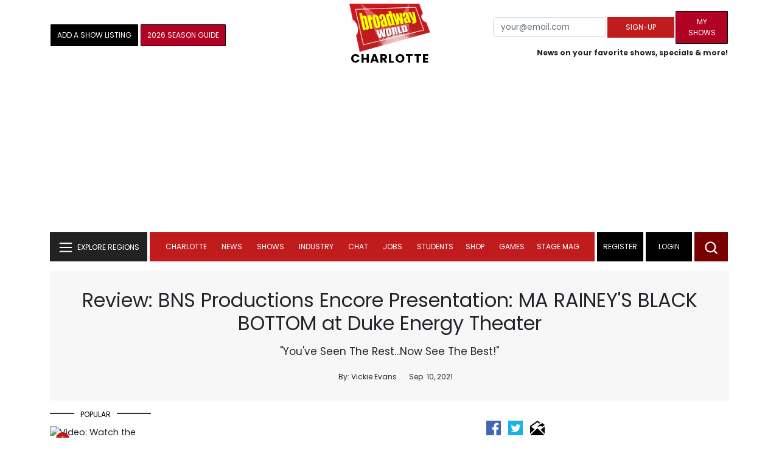

--- FILE ---
content_type: text/html; charset=UTF-8
request_url: https://cloud.broadwayworld.com/recommendednew2023.php
body_size: 5501
content:
<html><head><link rel="preconnect" href="https://cloudimages.broadwayworld.com">
<link rel="dns-prefetch" href="https://cloudimages.broadwayworld.com"><meta name="googlebot" content="noindex,indexifembedded" />
<title>Recommended for You</title>

<Style type="text/css">@charset UTF-8;body{font-family: -apple-system, BlinkMacSystemFont, "Segoe UI", Roboto, "Helvetica Neue", Arial, "Noto Sans", sans-serif, "Apple Color Emoji", "Segoe UI Emoji", "Segoe UI Symbol", "Noto Color Emoji" !important;margin:0;padding:0;background:#ffffff;font-display:auto;}a{margin:0;margin-left:10px;margin:10px 0 10px;font-weight:600;font-size: 15px;line-height:18px;letter-spacing: -.4px;color:#313131;text-decoration:none;}img{max-width:100%;height:auto};a:hover{color:#b20223}.cp{float:left;padding-right:10px;height: 100px;width:100px;margin-bottom:10px;}</style></head><body><Div style="width:100%;height:460px;">



<div style="display:block;height:110px;width:100%;word-break: break-word;overflow:hidden;"><h4><a target="_top" style="word-break: break-word;" href="https://www.broadwayworld.com/article/Lily-Rabe-Hamish-Linklater-Katrina-Lenk-and-More-to-Join-Reading-of-Tracy-Letts-Plays-20260120" 
    onclick="trackArticleClick('date_based', '2', 'r.dateposted DESC', '2406604', '2406604')"><img loading="lazy" decoding="async" style="width:100px;height:100px;" width="100" height="100" src="https://cloudimages2.broadwayworld.com/upload13/2406604/100-3f91eb0ce417eb6743efea3efc7498f8.jpg?format=webp&amp;width=100&amp;quality=80" srcset="https://cloudimages2.broadwayworld.com/columnpiccloud/200200-3f91eb0ce417eb6743efea3efc7498f8.jpg?format=webp&amp;width=200&amp;quality=80 2x" alt="Lily Rabe, Hamish Linklater, Katrina Lenk and More to Join Reading of Tracy Letts Plays" class="cp"/>Lily Rabe, Hamish Linklater, Katrina Lenk and More to Join Reading of Tracy Letts Plays</a></h4></div><div style="display:block;height:110px;width:100%;word-break: break-word;overflow:hidden;"><h4><a target="_top" style="word-break: break-word;" href="https://www.broadwayworld.com/article/Photos-Inside-the-Next-On-Stage-Season-6-Finale-at-54-Below-20260120" 
    onclick="trackArticleClick('date_based', '2', 'r.dateposted DESC', '2406390', '2406390')"><img loading="lazy" decoding="async" style="width:100px;height:100px;" width="100" height="100" src="https://cloudimages2.broadwayworld.com/columnpiccloud/300-994443059f63a17e0838d070f25058d9.jpg?format=webp&amp;width=100&amp;quality=80" srcset="https://cloudimages2.broadwayworld.com/columnpiccloud/300-994443059f63a17e0838d070f25058d9.jpg?format=webp&amp;width=200&amp;quality=80 2x" alt="Photos: Inside the Next On Stage: Season 6 Finale at 54 Below" class="cp"/>Photos: Inside the Next On Stage: Season 6 Finale at 54 Below</a></h4></div><div style="display:block;height:110px;width:100%;word-break: break-word;overflow:hidden;"><h4><a target="_top" style="word-break: break-word;" href="https://www.broadwayworld.com/article/CATS-THE-JELLICLE-BALL-Releases-Runway-Seating-20260120" 
    onclick="trackArticleClick('date_based', '2', 'r.dateposted DESC', '2406568', '2406568')"><img loading="lazy" decoding="async" style="width:100px;height:100px;" width="100" height="100" src="https://cloudimages2.broadwayworld.com/columnpiccloud/300-2e0076e1ded3d9fcf3e3185acc251530.jpg?format=webp&amp;width=100&amp;quality=80" srcset="https://cloudimages2.broadwayworld.com/columnpiccloud/300-2e0076e1ded3d9fcf3e3185acc251530.jpg?format=webp&amp;width=200&amp;quality=80 2x" alt="CATS: THE JELLICLE BALL Releases &#039;Runway Seating&#039;" class="cp"/>CATS: THE JELLICLE BALL Releases 'Runway Seating'</a></h4></div><div style="display:block;height:110px;width:100%;word-break: break-word;overflow:hidden;"><h4><a target="_top" style="word-break: break-word;" href="https://www.broadwayworld.com/article/CHESS-on-Broadway-Releases-New-Block-of-Tickets-20260120" 
    onclick="trackArticleClick('date_based', '2', 'r.dateposted DESC', '2406552', '2406552')"><img loading="lazy" decoding="async" style="width:100px;height:100px;" width="100" height="100" src="https://cloudimages2.broadwayworld.com/columnpiccloud/300-864070920ac2762d45246e61a6548e9c.jpg?format=webp&amp;width=100&amp;quality=80" srcset="https://cloudimages2.broadwayworld.com/columnpiccloud/300-864070920ac2762d45246e61a6548e9c.jpg?format=webp&amp;width=200&amp;quality=80 2x" alt="CHESS on Broadway Releases New Block of Tickets" class="cp"/>CHESS on Broadway Releases New Block of Tickets</a></h4></div><? mysqli_close($link); 

// Clean up old cookies at the end (non-blocking)
if (isset($_COOKIE['MYARTICLES2020'])) {
    setcookie('MYARTICLES2020', null, -1, '/'); 
} 
if (isset($_COOKIE['MYARTICLES20221'])) {
    setcookie('MYARTICLES20221', null, -1, '/'); 
} 
if (isset($_COOKIE['MYARTICLES2021'])) {
    setcookie('MYARTICLES2021', null, -1, '/'); 
}

// Flush output buffer
ob_end_flush();
?></body></html>

<script>
function trackArticleClick(abTestName, abTestVariant, sortMethod, articleId, articleTitle) {
    var url = '/track_rf.cfm?abTestName=' + encodeURIComponent(abTestName) + 
              '&abTestVariant=' + encodeURIComponent(abTestVariant) + 
              '&sortMethod=' + encodeURIComponent(sortMethod) +
              '&articleId=' + encodeURIComponent(articleId) +
              '&articleTitle=' + encodeURIComponent(articleId);
    
    // Use sendBeacon for better performance (non-blocking, works even after page unload)
    if (navigator.sendBeacon) {
        navigator.sendBeacon(url);
    } else {
        // Fallback to fetch with keepalive
        fetch(url, { method: 'GET', keepalive: true }).catch(function() {});
    }
}
</script>








